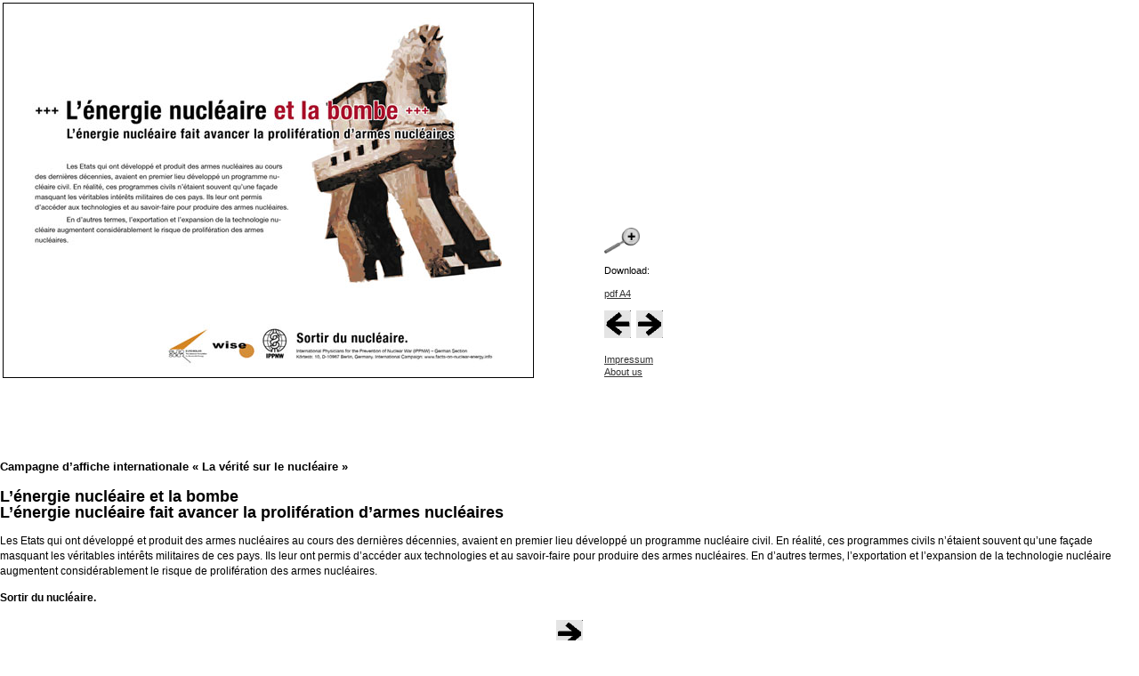

--- FILE ---
content_type: text/html; charset=UTF-8
request_url: http://www.facts-on-nuclear-energy.info/5_bomb_factory.php?size=s&l=fr&f=654412483
body_size: 1248
content:
<!doctype html public "-//W3C//DTD HTML 4.0 Transitional//EN"
 "http://www.w3.org/TR/REC-html40/loose.dtd">

<html lang='fr'>
<head>
<link rel="stylesheet" href="style.css" type="text/css">
<title>L’énergie nucléaire et la bombe</TITLE><meta name='description' content='L’énergie nucléaire fait avancer la prolifération d’armes nucléaires'><meta name='keywords' content=''><meta name='Organisation' content='The German Afiliate of the International Physicians for the Prevention of Nuclear War (IPPNW) - Deutsche Sektion der Internationalen �rzte f�r die Verh�tung des Atomkrieges (IPPNW)'><meta http-equiv='content-language' content='fr'></head>

<body marginwidth="0" marginheight="0" leftmargin="0" topmargin="0">
<table width='760' height='420'><tr valign='bottom' align='left'><td width='680'><p><a href='6_climate_race.php?size=s&l=fr&f=654412483'><img style='border-color: #000000; border-width: 1px; border-style:solid;' src='http://www.facts-on-nuclear-energy.info/bilder/fr_5s.jpg' alt='L’énergie nucléaire et la bombe - L’énergie nucléaire fait avancer la prolifération d’armes nucléaires - Campagne d’affiche internationale « La vérité sur le nucléaire »'></a></td><td width='80'><p><a href='5_bomb_factory.php?size=b&l=fr&f=654412483'><img border='0' width='40' src='http://www.facts-on-nuclear-energy.info/bilder/lupe_plus.gif'></a><p class='textklein'>Download:<p><a href='download.php?datei=fr_5a4.pdf&l=fr' target=_blank class='textkleinu'>pdf A4</a><p><a href='4_waste.php?size=s&l=fr&f=654412483'><img border='0' src='http://www.facts-on-nuclear-energy.info/bilder/left.gif' width='30'></a>&nbsp;&nbsp;<a href='6_climate_race.php?size=s&l=fr&f=654412483'><img border='0' src='http://www.facts-on-nuclear-energy.info/bilder/right.gif' width='30'></a><p><a href='impressum.php?l=fr&f=654412483' target=_blank class='textkleinu'>Impressum<br>About us</a></td>
   <tr>
   </table>


<p>&nbsp;<br>&nbsp;<br>&nbsp;<br><h1>Campagne d’affiche internationale « La vérité sur le nucléaire »</h1><h2>L’énergie nucléaire et la bombe<br>L’énergie nucléaire fait avancer la prolifération d’armes nucléaires</h2><p class='text'>Les Etats qui ont développé et produit des armes nucléaires au cours des dernières décennies, avaient en premier lieu développé un programme nucléaire civil. En réalité, ces programmes civils n’étaient souvent qu’une façade masquant les véritables intérêts militaires de ces pays. Ils leur ont permis d’accéder aux technologies et au savoir-faire pour produire des armes nucléaires. 
En d’autres termes, l’exportation et l’expansion de la technologie nucléaire augmentent considérablement le risque de prolifération des armes nucléaires.<h3>Sortir du nucléaire.</h3><p align='center'><a href='6_climate_race.php?size=s&l=fr&f=654412483'><img border='0' src='http://www.facts-on-nuclear-energy.info/bilder/right.gif' width='30'></a><p>&nbsp;<br>&nbsp;<br>

</body>
</html>

--- FILE ---
content_type: text/css
request_url: http://www.facts-on-nuclear-energy.info/style.css
body_size: 740
content:
body
{
background-color: #ffffff
}


.titel
{
    font-weight: bold;
    font-size: 12px;
}



td
{
  color: #333333;
  font-size: 12px;
  font-family: Verdana, Arial, Helvetica;
  line-height: 18px;
}

a:link
{
  color: #333333;
  font-size: 11px;
  text-decoration: underline;
}

a:active
{
  color: #333333;
  font-size: 11px;
  text-decoration: underline;
}

a:visited
{
  color: #333333;
  font-size: 11px;
  text-decoration: underline;
}

a:hover
{
  color: #333333;
  font-size: 11px;
  text-decoration: none;
}

a:link.weiss
{
  color: #ffffff;
  font-size: 10px;
  text-decoration: underline;
}

a:active.weiss
{
  color: #ffffff;
  font-size: 10px;
  text-decoration: underline;
}

a:visited.weiss
{
  color: #ffffff;
  font-size: 10px;
  text-decoration: underline;
}

a:hover.weiss
{
  color: #ffffff;
  font-size: 10px;
  text-decoration: none;
}

a:link.rot
{
  color: #BF040B;
  font-size: 11px;
  font-weight: bold;
  text-decoration: underline;
}

a:active.rot
{
  color: #BF040B;
  font-size: 11px;
  font-weight: bold;
  text-decoration: underline;
}

a:visited.rot
{
  color: #BF040B;
  font-size: 11px;
  font-weight: bold;
  text-decoration: underline;
}

a:hover.rot
{
  color: #BF040B;
  font-size: 11px;
  font-weight: bold;
  text-decoration: none;
}

.rot
{
  color: #BF040B;
  font-weight: bold;
}

.klein
{
  font-size: 10px;
  line-height: 14px;
}

.klein_weiss
{
  color: #FFFFFF;
  font-size: 10px;
  line-height: 14px;
}

.hintergrund
{
  background-image: url(bilder/hintergrund.gif);
  background-repeat:no-repeat;
}

.hg
{
  background-image: url(bilder/hg.gif);
}

.hintergrund_unten
{
  background-image: url(bilder/hintergrund_unten.gif);
  background-repeat:no-repeat;
}

.hg_unten
{
  background-image: url(bilder/hg_unten.gif);
}


   .start {color: #000000; font-weight: bold; font-size: 13px; text-decoration: "underline"; font-family: "verdana", "new gothic", "geneva", "arial", "helvetica"; line-height: 20px;}

   .start1 {color: #999999; font-weight: bold; font-size: 13px; text-decoration: "none"; font-family: "verdana", "new gothic", "geneva", "arial", "helvetica"; line-height: 20px;}

   .titel {color: #000000; font-weight: bold; font-size: 20px; text-decoration: "none"; font-family: "verdana", "geneva", "arial", "helvetica"; line-height: 15pt; padding-bottom: 0mm;}

   .titel2 {color: #000000; font-weight: bold; font-size: 20px; text-decoration: "none"; font-family: "verdana", "geneva", "arial", "helvetica"; line-height: 15pt; padding-bottom: 0mm;}

   h1 {color: #000000; font-weight: bold; font-size: 13px; text-decoration: "none"; font-family: "verdana", "geneva", "arial", "helvetica"; line-height: 18px;}

   h2 {color: #000000; font-weight: bold; font-size: 18px; text-decoration: "none"; font-family: "verdana", "geneva", "arial", "helvetica"; line-height: 18px;}

   h3 {color: #000000; font-weight: bold; font-size: 12px; text-decoration: "none"; font-family: "verdana", "geneva", "arial", "helvetica"; line-height: 18px;}

   h4 {color: #000000; font-weight: bold; font-size: 13px; text-decoration: "none"; font-family: "verdana", "geneva", "arial", "helvetica"; line-height: 18px;}

   h5 {color: #000000; font-weight: bold; font-size: 18px; text-decoration: "none"; font-family: "verdana", "geneva", "arial", "helvetica"; line-height: 18px;}

   h6 {color: #000000; font-weight: bold; font-size: 12px; text-decoration: "none"; font-family: "verdana", "geneva", "arial", "helvetica"; line-height: 18px;}

   .menue {color: #000000; font-weight: normal; font-size: 12px; text-decoration: "underline"; font-family: "verdana", "arial narrow", "geneva", "arial", "helvetica";}

   .menue2 {color: #000000; font-weight: normal; font-size: 12px; text-decoration: "underline"; font-family: "verdana", "arial narrow", "geneva", "arial", "helvetica";}

   .text {color: #000000; font-weight: normal; font-size: 12px; text-decoration: "none"; font-family: "verdana", "geneva", "arial", "helvetica"; line-height: 13pt;}

   .textu {color: #000000; font-weight: normal; font-size: 12px; text-decoration: "underline"; font-family: "verdana", "geneva", "arial", "helvetica"; line-height: 13pt;}

   .text2 {color: #000000; font-weight: normal; font-size: 12px; text-decoration: "none"; font-family: "verdana", "geneva", "arial", "helvetica"; line-height: 13pt;}

   .textfett {color: #000000; font-weight: bold; font-size: 12px; text-decoration: "none"; font-family: "verdana", "geneva", "arial", "helvetica"; line-height: 13pt;}

   .textunder {color: #000000; font-weight: bold; font-size: 12px; text-decoration: "underline"; font-family: "verdana", "arial narrow", "geneva", "arial", "helvetica";}

   .textklein {color: #000000; font-weight: normal; font-size: 11px; text-decoration: "none"; font-family: "verdana", "geneva", "arial", "helvetica"; line-height: 11pt;}

   .textkleinu {color: #000000; font-weight: normal; font-size: 11px; text-decoration: "underline"; font-family: "verdana", "geneva", "arial", "helvetica"; line-height: 11pt;}

   .aktion1 {color: #000000; font-weight: bold; font-size: 10pt; text-decoration: "none"; font-family: "verdana", "geneva", "arial", "helvetica"; line-height: 13pt;}

   .aktion2 {color: #000000; font-weight: normal; font-size: 9pt; text-decoration: "none"; font-family: "verdana", "geneva", "arial", "helvetica"; line-height: 13pt;}

   .formular {background-color: #cccccc; overflow: "none"; border-style: "inset"; color: #000000; font-weight: normal; font-size: 10pt; text-decoration: "none"; font-family: "verdana", "geneva", "arial", "helvetica";}

   .button {background-color: #cccccc; overflow: auto; border-style: "outset"; border-width: "2"; color: #000000; font-weight: bold; font-size: 9pt; text-decoration: "none"; font-family: "verdana", "geneva", "arial", "helvetica";}